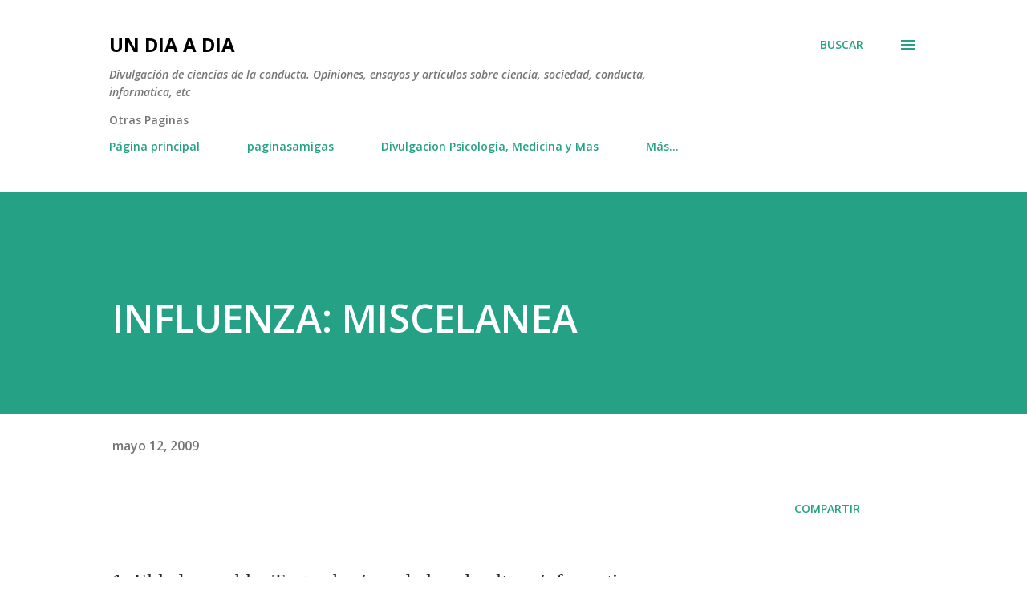

--- FILE ---
content_type: text/html; charset=utf-8
request_url: https://www.google.com/recaptcha/api2/aframe
body_size: 268
content:
<!DOCTYPE HTML><html><head><meta http-equiv="content-type" content="text/html; charset=UTF-8"></head><body><script nonce="nTja_fiKv9Jw0rqrJk8aXQ">/** Anti-fraud and anti-abuse applications only. See google.com/recaptcha */ try{var clients={'sodar':'https://pagead2.googlesyndication.com/pagead/sodar?'};window.addEventListener("message",function(a){try{if(a.source===window.parent){var b=JSON.parse(a.data);var c=clients[b['id']];if(c){var d=document.createElement('img');d.src=c+b['params']+'&rc='+(localStorage.getItem("rc::a")?sessionStorage.getItem("rc::b"):"");window.document.body.appendChild(d);sessionStorage.setItem("rc::e",parseInt(sessionStorage.getItem("rc::e")||0)+1);localStorage.setItem("rc::h",'1769156466544');}}}catch(b){}});window.parent.postMessage("_grecaptcha_ready", "*");}catch(b){}</script></body></html>

--- FILE ---
content_type: text/plain
request_url: https://www.google-analytics.com/j/collect?v=1&_v=j102&a=1526105087&t=pageview&_s=1&dl=http%3A%2F%2Fblog.pelimexic.com%2F2009%2F05%2Finfluenza-miscelanea.html&ul=en-us%40posix&dt=INFLUENZA%3A%20MISCELANEA&sr=1280x720&vp=1280x720&_u=IEBAAEABAAAAACAAI~&jid=1679020194&gjid=1945113497&cid=1123181120.1769156465&tid=UA-2130258-1&_gid=1739216713.1769156465&_r=1&_slc=1&z=67749876
body_size: -451
content:
2,cG-N34DK9WWRH